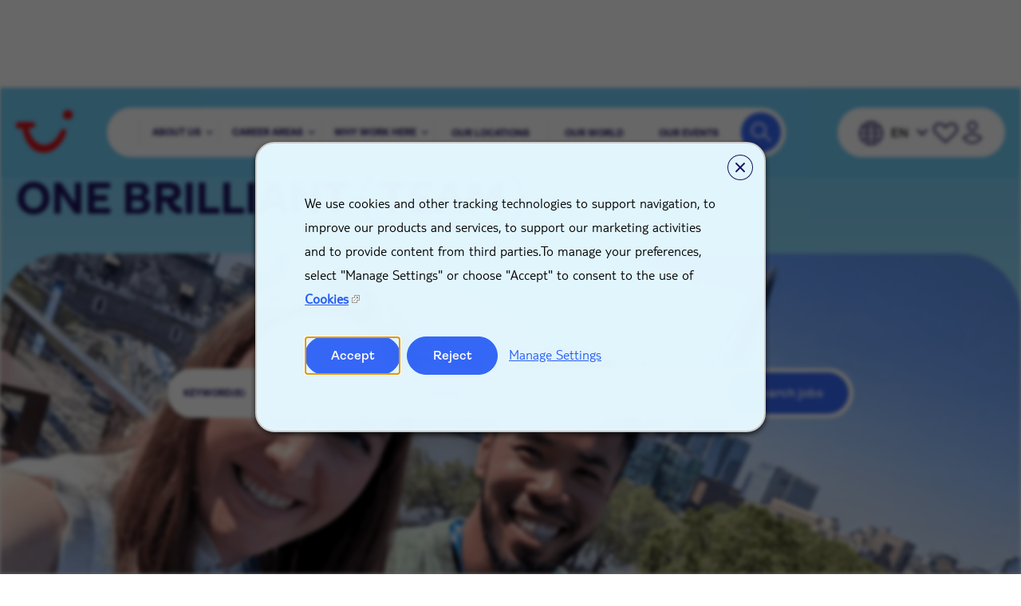

--- FILE ---
content_type: text/html; charset=utf-8
request_url: https://careers.tuigroup.com/en
body_size: 14190
content:

<!DOCTYPE html>
<html lang="en" class="no-js">
<head>
	<meta charset="utf-8"/>
	<meta name="viewport" content="width=device-width, initial-scale=1"/>
    <meta name="description" content="We&#x2019;re adventure seekers. Smile givers. Impact makers. We&#x27;re TUI, a leading global tourism group, making holiday dreams come true. Browse our jobs here."/>
    <meta name="msvalidate.01" content="2DD8A7FA6CE467FB295DCFC5902E58AC" />
	<meta name="format-detection" content="telephone=no"/>
	
    
    
	
	<title>Working at TUI | Jobs &amp; Careers at TUI</title>
	
	<link rel="stylesheet" type="text/css" href="//cdn.radancy.eu/company/2743/v1_0_gst/js/accessible-slick/slick.min.css">
	<link rel="stylesheet" type="text/css" href="//cdn.radancy.eu/company/2743/v1_0_gst/js/accessible-slick/accessible-slick-theme.min.css">

    

    <link rel="stylesheet" href="//cdn.radancy.eu/company/2743/css/1584-GST.css" ></link>
    
    
    
    
        <link rel="shortcut icon" href="//cdn.radancy.eu/company/2743/v1_0_gst/icons/tui-favicon-192x192.png" type="image/.png"/>
    
              <link rel="canonical" href="https://careers.tuigroup.com/en" />
              <link rel="alternate" hreflang="en" href="https://careers.tuigroup.com/en"/>
    
<meta name="pla" content="true" data-cmid="1" data-ua="" data-tm="M9D6WXTG" data-s="G-MQ1ZWVM5KC" data-ff-ga4tc="False">
<meta name="meas" content="ga4">
<meta name="ga4sid" content="G-MQ1ZWVM5KC">
<meta name="ff-ga4tc" content="False" />
<meta name="hostName" content="careers.tuigroup.com">
<meta name="career-site-full-domain" content="careers.tuigroup.com">
<meta name="cookie-management" content="InHouse" data-cmid="1" data-stype="LocationBased" data-ae="Modal" data-cdnv="//cdn.radancy.eu/" data-ct="We use cookies and other tracking technologies to support navigation, to improve our products and services, to support our marketing activities and to provide content from third parties.To manage your preferences, select &quot;Manage Settings&quot; or choose &quot;Accept&quot; to consent to the use of  &lt;a href=&quot;/en/cookie-notice&quot; target=&quot;_blank&quot;>Cookies&lt;/a>" data-abt="Accept" data-mpt="Manage Settings" data-xb="True" data-rb="True" data-rbt="Reject" data-ulc="en" data-gpc="False" data-ot-config="False">

<script src="//cdn.radancy.eu/js/client/headutil.js" ></script>


<script src="//cdn.radancy.eu/js/client/plumrnizr-a.js" ></script>




    <meta name="career-site-platform-domain-id" content="218">
    <meta name="career-site-company-domain-id" content="1123">

<script src="//cdn.radancy.eu/js/client/head-analytics.js" ></script>



    <meta name="ff-client-sc" content="True" />
    <meta name="ff-personalization-sc" content="False">
    <meta name="ff-disable-source-fix" content="False">
<script src="//cdn.radancy.eu/js/client/js-featureflag.js" ></script>
<script src="//cdn.radancy.eu/bundles/cookiemanagement.js" ></script>

<meta name="msapplication-config" content="none"> 

		<meta property="og:title" content="Working at TUI | Jobs &amp; Careers at TUI">
		<meta name="twitter:title" content="Working at TUI | Jobs &amp; Careers at TUI">
		<meta property="og:description" content="We&#x2019;re adventure seekers. Smile givers. Impact makers. We&#x27;re TUI, a leading global tourism group, making holiday dreams come true. Browse our jobs here.">
		<meta name="twitter:description" content="We&#x2019;re adventure seekers. Smile givers. Impact makers. We&#x27;re TUI, a leading global tourism group, making holiday dreams come true. Browse our jobs here.">
	<meta name="site-page-timestamp" content="1/26/2026 12:04:58 PM">
	<meta name="icinga2-client-host" content="careers.tuigroup.com">
	<meta name="icinga2-machine-name" content="tb-tb-aws-group11-tb-origins-com">
	<meta name="get-tracking-site-type" content="NewFull">
	<meta name="get-tracking-orgnaic-tags" content="" data-outmode="true">
	<meta name="get-tracking-organic-tags" content="">
	<meta name="get-tracking-optimized-tracking" content="True">
	<meta name="search-importer-version" content="2">
	<meta name="search-client-type" content="SearchAsService">
	<meta name="search-visitor-id" content="SearchVisitorId">
	<meta name="search-session-id" content="SearchSessionId">
	<meta name="search-analytic-enabled" content="0">
	<meta name="search-analytics-url" content="https://jobs-search-analytics.prod.use1.radancy.net">
	<meta name="site-tenant-id" content="2743">
	<meta name="site-organization-id" content="2743">
	<meta name="site-id" content="1584">
	<meta name="site-theme-id" content="2649">
	<meta name="site-page-id" content="8639">
	<meta name="site-type-id" content="NewFull">
	<meta name="site-page-type" content="Homepage">
	<meta name="career-site-page-type" content="Homepage">
	<meta name="site-admin-env" content="prodeu">
	<meta name="site-current-language" content="en">
		<meta name="site-url-language-code" content="EN">
		<meta name="site-url-modified-language-code" content="en">


	<meta name="google-site-verification" content="NBxYjKhuSCtzhdlGB4rski4741gB7E7VoQoiuJ4iFJU">

	<meta name="site-google-analytics" content="">
	<meta name="ga-cookie-flag" content="SameSite=None; Secure">
	<meta name="site-enable-linker" content="false">
	<meta name="site-linker-domains" content="">
	<meta name="site-anonymize-ip" content="">
		<meta name="platform-domain-id" content="218">
			<meta name="dimension3" content="2743">
			<meta name="dimension10" content="Homepage">
			<meta name="dimension20" content="2743">
			<meta name="dimension21" content="1123">
			<meta name="dimension22" content="1584">
<script src="//cdn.radancy.eu/js/client/adframe.js" ></script><script src="//cdn.radancy.eu/js/client/headga.js" ></script>




	<meta name="site-gtm-id" content="M9D6WXTG">
			<meta name="gtm_tenantid" content="2743" data-gtm-prop="TenantID">
			<meta name="gtm_companysiteid" content="1584" data-gtm-prop="CompanySiteID">
			<meta name="gtm_companydomainid" content="1123" data-gtm-prop="CompanyDomainID">
			<meta name="gtm_orgid" content="2743" data-gtm-prop="OrgID">
			<meta name="gtm_pagetype" content="Homepage" data-gtm-prop="pagetype">
			<meta name="gtm_pillar_type" content="" data-gtm-prop="pillar_type">
			<meta name="gtm_pillar_topic" content="" data-gtm-prop="pillar_topic">
			<meta name="gtm_pillar_channel" content="" data-gtm-prop="pillar_channel">
<script src="//cdn.radancy.eu/js/client/headgtm.js" ></script>

	

<script type="text/javascript" src="https://www.bugherd.com/sidebarv2.js?apikey=hkma2klhk3mu7hoa88agia" async="true" crossorigin="anonymous"></script>
	

    <script>
    
    !function(f,b,e,v,n,t,s)
    {if(f.fbq)return;n=f.fbq=function(){n.callMethod?
    n.callMethod.apply(n,arguments):n.queue.push(arguments)};
    if(!f._fbq)f._fbq=n;n.push=n;n.loaded=!0;n.version='2.0';
    n.queue=[];t=b.createElement(e);t.async=!0;
    t.src=v;s=b.getElementsByTagName(e)[0];
    s.parentNode.insertBefore(t,s)}(window, document,'script','https://connect.facebook.net/en_US/fbevents.js');
    fbq('init', '1438330587015867');
    fbq('track', 'PageView');
    
    </script>
    
    <!-- noscript><img height="1" width="1" style="display:none" src=" https://www.facebook.com/tr?id=1438330587015867&ev=PageView&noscript=1" alt=""></noscript -->

	
</head>

<body id="home" data-site-geolocation="true" data-location-geoType="html5" data-geolocation-url="/en/search-jobs/GetSearchRequestGeoLocation">
	



<script src="//cdn.radancy.eu/js/client/xvalid.js" ></script>

	<div id="page">
	<a id="skip-nav" class="access-link" href="#content">Skip to main content</a>
    
	    <header>
	        <div>
	            

<div  class="section0 background-sky-blue">
    <div class="content-max-container">
        <div class="section0-global-nav__wrapper">
            <div class="section0-global-nav__logo"> 
                


<a href="/en" title="Visit our home page" class="section0-logo">
    <img src="https://cdn.radancy.eu/company/2743/v1_0_gst/icons/global-tui-logo-primary-desktop.svg" alt="TUI Logo" loading="lazy" />
</a>

            </div>
            
            <div class="section0-global-nav__items">
                
                



<nav class="section0-primary-nav"  aria-label="primary">

   <ul class="section0-primary-nav__list">
       
       
       <li class="section0-primary-nav__item">
            <button class="section0-primary-nav__dropdown" aria-expanded="false" data-custom-event="true" data-custom-category="Header links" data-custom-label="About Us">About Us</button>
            <ul class="section0-primary-nav-secondary-list">
                <li class="section0-primary-nav-secondary-list__item">
                    <a class="section0-primary-nav-secondary-list__link" data-custom-event="true" data-custom-category="Header Navigation Links" data-custom-label="About TUI" href="/en/about-tui">About TUI</a>
                    <a target="_blank" class="section0-primary-nav-secondary-list__link" data-custom-event="true" data-custom-category="Header Navigation Links" data-custom-label="Visit TUI Group" href="https://www.tuigroup.com/en">Visit TUI Group</a>
                    

                </li>
            </ul>
        </li>
           
        <li class="section0-primary-nav__item">
            <button class="section0-primary-nav__dropdown" aria-expanded="false" data-custom-event="true" data-custom-category="Header links" data-custom-label="Career Areas">Career Areas</button>
            <ul class="section0-primary-nav-secondary-list">
                <li class="section0-primary-nav-secondary-list__item">
                    <a class="section0-primary-nav-secondary-list__link" data-custom-event="true" data-custom-category="Header Navigation Links" data-custom-label="Your Career At tui" href="/en/your-career-at-tui">Your Career at TUI</a>
                    <a class="section0-primary-nav-secondary-list__link" data-custom-event="true" data-custom-category="Header Navigation Links" data-custom-label="Airline" href="/en/airline">Airline</a>
                    <a class="section0-primary-nav-secondary-list__link" data-custom-event="true" data-custom-category="Header Navigation Links" data-custom-label="Head Office" href="/en/corporate-operations">Head Office</a>
                    <a class="section0-primary-nav-secondary-list__link" data-custom-event="true" data-custom-category="Header Navigation Links" data-custom-label="Cruises" href="/en/Cruise">Cruises</a>
                    <a class="section0-primary-nav-secondary-list__link" data-custom-event="true" data-custom-category="Header Navigation Links" data-custom-label="Early Careers" href="/en/early-careers">Early Careers</a>
                    <a class="section0-primary-nav-secondary-list__link" data-custom-event="true" data-custom-category="Header Navigation Links" data-custom-label="Engineering & Maintenance" href="/en/engineering-maintenance">Engineering &amp; Maintenance</a>
                    <a class="section0-primary-nav-secondary-list__link" data-custom-event="true" data-custom-category="Header Navigation Links" data-custom-label="Digital, Tech & Data" href="/en/digital-tech-data">Tech, Digital &amp; Data</a>
                    <a class="section0-primary-nav-secondary-list__link" data-custom-event="true" data-custom-category="Header Navigation Links" data-custom-label="Hotel & Destinations" href="/en/hotel-destinations">Hotel &amp; Destinations</a>
                    <a class="section0-primary-nav-secondary-list__link" data-custom-event="true" data-custom-category="Header Navigation Links" data-custom-label="Retail & Contact Centre" href="/en/retail-customer-services">Retail &amp; Customer Services</a>
                </li>
            </ul>
        </li>
        
        <li class="section0-primary-nav__item"> 
            <button class="section0-primary-nav__dropdown" aria-expanded="false" data-custom-event="true" data-custom-category="Header links" data-custom-label="Why work here">Why Work Here</button>
            <ul class="section0-primary-nav-secondary-list">
                <li class="section0-primary-nav-secondary-list__item">
                    <a class="section0-primary-nav-secondary-list__link" data-custom-event="true" data-custom-category="Header Navigation Links" data-custom-label="The best team in travel" href="/en/why-work-here">The Best Team in Travel</a>
                    <a class="section0-primary-nav-secondary-list__link" data-custom-event="true" data-custom-category="Header Navigation Links" data-custom-label="DEI" href="https://careers.tuigroup.com/en/diversity-equity-inclusion">Inclusion and Diversity</a>
                    

                </li>
            </ul>
        </li>
       
       <li class="section0-primary-nav__item">
           <a href="/en/TUI-locations" class="section0-primary-nav__link" data-custom-event="true" data-custom-category="Header Navigation Links" data-custom-label="Our Locations">Our locations</a>
        </li>
       
       <li class="section0-primary-nav__item">
           <a href="/en/stories" class="section0-primary-nav__link" data-custom-event="true" data-custom-category="Header Navigation Links" data-custom-label="Content Hub">Our World</a>
        </li>
        
          <li class="section0-primary-nav__item">
           <a href="/en/events" class="section0-primary-nav__link" data-custom-event="true" data-custom-category="Header Navigation Links" data-custom-label="Content Hub">Our events</a>
        </li>
        
       
   </ul>
  
</nav>



<div class="section0-search">
    <button aria-label="Search Jobs" class="section0-search__button disclosure--btn">
        <span class="section0-search__icon"></span>
        <span class="section0-search__icon-arrow"></span>
    </button>
    
    <form id="search-form-eb594dfebd" class="section0-search__form disclosure--content search-form" data-handle="expandable-toggle" data-expandable="false" action="/en/search-jobs" data-selector-name="searchform" data-filtered-categories="" data-location-geoType="html5" data-geolocation-url="/en/search-jobs/GetSearchRequestGeoLocation" data-module-name="Global Nav Search Form" data-limited-facets="False" data-default-radius="50" data-location-cookie-lifespan="5" data-use-location-pin="true" data-ambient-search="true">
    	<a href="#search-form-fields" class="search-toggle visually-hidden expandable-toggle">Search Jobs</a>
    	<div class="search-form-fields">
            <p>
    		    <label for="search-keyword-eb594dfebd">Keyword</label>
    		    <input type="search" id="search-keyword-eb594dfebd" class="search-keyword" placeholder="Enter a Keyword to Search" autocomplete="off" required aria-required="true" name="k" value="" maxlength="150"/>
            </p>
            <p>
                <label for="search-location-eb594dfebd">Location</label>
    		    <input type="text" id="search-location-eb594dfebd" class="search-location" placeholder="Enter a City or State" autocomplete="off" name="l" value="" maxlength="150" data-lat="" data-lon="" data-kt="" data-lt="" data-lp="" data-ajax-url="/en/search-jobs/locations?term=" data-country-codes="" data-display-typeahead="true" data-error-message="Please try again. Choose a location from the suggestions or clear the field to submit your search."/>
    		</p>
            <input id="search-org-ids-eb594dfebd" name="orgIds" type="hidden" value="2743" />
            <button class="button-primary" id="search-submit-eb594dfebd">Search Jobs</button>
    		<p class="search-location-error" aria-hidden="true"></p>
    	</div>
    </form>
</div>



                
                
                <div class="section0-primary-nav__icons | pl-l-5">
                    <div class="section0-primary-nav__icons-wrapper">
                         


    
    


        <div class="lang-picker" data-jobs-being-filtered="false" data-default-language="en" data-nudge="">
                <button class="lang-picker__button" aria-expanded="false" aria-label="English">
                    <span class="lang-picker__translated | d-fx fx-ali-center" data-lang="en">EN</span>
                </button>
            <div class="lang-picker__list-wrapper">
                <div class="lang-picker__list">
                        <div class="lang-picker__filter-form">      
                            <label for="lang-picker__filter-form--field">Filter Languages</label>
                            <input type="text" id="lang-picker__filter-form--field" data-future-placeholder="Type language here">        
                        </div>
                    <ul class="lang-picker__languages">
            <li class="lang-picker__item current-active has-translation">
                <a href="/en" data-custom-event="true" data-custom-category="Language Picker" data-custom-label="English" data-lang="en" >
                    <span lang="en" class="lang-picker__native">English</span>
                </a>
            </li>
            <li class="lang-picker__item  has-translation">
                <a href="/de" data-custom-event="true" data-custom-category="Language Picker" data-custom-label="Deutsch" data-lang="de" >
                    <span lang="de" class="lang-picker__native">Deutsch</span>
                </a>
            </li>
            <li class="lang-picker__item  has-translation">
                <a href="/nl" data-custom-event="true" data-custom-category="Language Picker" data-custom-label="Nederlands" data-lang="nl" >
                    <span lang="nl" class="lang-picker__native">Nederlands</span>
                </a>
            </li>
            <li class="lang-picker__item  has-translation">
                <a href="/fr" data-custom-event="true" data-custom-category="Language Picker" data-custom-label="Français" data-lang="fr" >
                    <span lang="fr" class="lang-picker__native">Français</span>
                </a>
            </li>
                    </ul>
                </div>
            </div>
        </div>










<script>
    //=================================  
    //  Language Picker  
    //=================================    
    // html for the page
    var curHTML = document.getElementsByTagName("html")[0];
    // get current language for site
    var curLang = curHTML.getAttribute("lang");
    // body for the page
    var curBODY = document.getElementsByTagName("body")[0].getAttribute("id");
    // wrapper that holds the lang picker feature
    var langPicker = document.getElementsByClassName("lang-picker")[0];
    // list of languages
    var langList = document.getElementsByClassName("lang-picker__list")[0];
    // array with all the language links
    var langLinkList = document.querySelectorAll(".lang-picker__list a");
    // button pressed to show languages
    var langBtn = document.getElementsByClassName("lang-picker__button")[0];
    // input field used for filtering languages with autocomplete
    var langInput = document.getElementById("lang-picker__filter-form--field");
    
    var languagePicker = {
      init: function(){
        // add nudge
        languagePicker.usersLanguage();    
        // add event listener to button
        langBtn.addEventListener("click", function() {
            languagePicker.showLanguages();
        });
        if(langInput){
          langInput.addEventListener("keyup", function() {
              languagePicker.filterForm();
          });      
        }
      },
      filterForm: function(){
        // Declare variables
        var submitBtn, errorMsg, resetBtn, filter, ul, li, a, i, txtValue;
        filter = langInput.value.toUpperCase();
        li = langList.getElementsByTagName('li');
    
        // Loop through all list items, and hide those who don't match the search query
        for (i = 0; i < li.length; i++) {
          a = li[i].getElementsByTagName("a")[0];
          txtValue = a.textContent || a.innerText;
          if (txtValue.toUpperCase().indexOf(filter) > -1) {
            li[i].style.display = "";
          } else {
            li[i].style.display = "none";
          }
        }
      },
      listenerEscape: function(e){    
        if(e.key === "Escape" ){
            //close all
            languagePicker.hideLanguages();
          }
      },
      listenerOutsideClick: function(){
          var isClickInside = langList.contains(event.target);
          var isClickBurger = langBtn.contains(event.target);      
          if (!isClickInside && !isClickBurger) {        
            //the click was outside the specifiedElement, do something
            languagePicker.hideLanguages();
          }
      },
      usersLanguage: function(){
        // get the HTML and User's browser Language
        var userLang = window.navigator.language;
        curHTML.setAttribute("data-user-lang",userLang);
    
        // check to see if the language is localized and take everything to the left of the first "-"
        if(userLang.includes("-")){
            userLang = userLang.split("-")[0]
        }
        curHTML.setAttribute("data-lang-compare",userLang);
    
        // Compare user lang against current site lang
        if(curLang != userLang){
    	    // User Language DOES NOT match Site
            curHTML.setAttribute("data-original-match","false");
            var compareLangs = document.querySelectorAll(".lang-picker__button .lang-picker__translated");
            var availLang = "";
            // compare the preferred language against the list of available languages for this site
            for (var i = 0; i < compareLangs.length; i++) {
                availLang = compareLangs[i].getAttribute("data-lang");
                if(availLang == userLang){
        	        // Match Found
                    curHTML.setAttribute("data-lang-match",availLang);
                    langPicker.setAttribute("data-nudge", availLang)
                }
            } 
        } else{
    	    // User Language matches Site
            curHTML.setAttribute("data-original-match","true");
        }
      },
      showLanguages: function(){
        // lang picker button pressed
        if(langList.classList.contains("active")){
            languagePicker.hideLanguages();
        } else{
            langList.classList.add("active");
            langBtn.setAttribute("aria-expanded","true");
            // if user clicks escape should close
            langList.addEventListener('keydown', languagePicker.listenerEscape);
            langBtn.addEventListener('keydown', languagePicker.listenerEscape);
            // if user clicks outside of the navigation
            document.addEventListener('click', languagePicker.listenerOutsideClick);
        }
      },
      hideLanguages: function(){
        // prep for hiding language list
        langList.classList.remove("active");
        langBtn.setAttribute("aria-expanded","false");
        // Remove event listeners for escape and outside clicking
        langList.removeEventListener('keydown', languagePicker.listenerEscape);
        langBtn.removeEventListener('keydown', languagePicker.listenerEscape);
        document.removeEventListener('click', languagePicker.listenerOutsideClick);
      }
    }
    // if lang picker exists initiate language picker options
    document.addEventListener("DOMContentLoaded", function(){
        if(typeof langBtn != "undefined"){
            languagePicker.init(); 
        }    
    });
    
    // End Language picker
    // ===================================
</script>




    <div class="recently-viewed-job-list section0-recently-viewed-job-list" data-recently-viewed-jobs="false" data-company-site-id="1584" data-ajax-url="//careers.tuigroup.com/en/module/postmodule" data-module-name="Global Nav Saved Jobs" data-module-type="RecentlyViewedJobList" data-selector-name="recentlyviewedjoblist" data-content-type="UserSelected">
    
        <a href="/en/saved-jobs" class="section0-save-job-icon" aria-label="Save Jobs button">
        
        </a>
        
    </div>
 



<a id="" href="https://career5.successfactors.eu/career?career_company=tuiinfotec&amp;lang=en_GB&amp;company=tuiinfotec&amp;site=&amp;loginFlowRequired=true" alt="" class="section0-profile-login"><span class="d-none">Profile Login</span></a> 
 


                	</div>
            	</div>
            	
            	<div class="section0-burger-icon">
                    <label for="menu-toggle" class="visually-hidden">Mobile Menu Toggle</label>
                    <input id="menu-toggle" class="menu-toggle" type="checkbox" />
                    <button class='menu-button-container' aria-label="Main menu mobile button" aria-expanded="false"><span class="visually-hidden">Navigation</span>
                        <span class='menu-button'></span>
                    </button>
                </div>
            </div>
        	
        </div>
        
    </div>
</div>
           
	        </div>
	    </header>
	<main id="content">
        
			            
		




<div class="section35 ">
    <div class="content-max-container">
        
<h1 class="section35-hero__title"></h1>

    </div>
    
    <div class="section35__image-and-form">
        <div class="content-mid-container">
            <div class="section35__form">
                




    

<div class="section35__form-wrapper">

    <form id="search-form-6937641ad9" class="search-form" data-handle="expandable-toggle" data-expandable="false" action="/en/search-jobs" data-selector-name="searchform" data-filtered-categories="" data-location-geoType="html5" data-geolocation-url="/en/search-jobs/GetSearchRequestGeoLocation" data-module-name="Section 35 - Hero Search Form" data-limited-facets="False" data-default-radius="50" data-location-cookie-lifespan="5" data-use-location-pin="true" data-auto-complete-module-name="Autocomplete Search Form" data-auto-complete-ajax-url="/en/module/GetAutoCompleteKeyword" data-enable-empty-auto-complete="False" data-save-search-query="true" data-ambient-search="true">
    	<a href="#search-form-fields" class="search-toggle expandable-toggle">Search jobs</a>
    	<div class="search-form-fields">
            <p>
    		    <label class="wai" for="search-keyword-6937641ad9">Keyword Search</label>
    		    <input type="search" id="search-keyword-6937641ad9" class="search-keyword" placeholder="KEYWORD(S)" autocomplete="off" required aria-required="true" name="k" value="" maxlength="150"/>
            </p>
            <p>
                <label class="wai" for="search-location-6937641ad9">City, State, or ZIP</label>
    		    <input type="text" id="search-location-6937641ad9" class="search-location" placeholder="LOCATION" autocomplete="off" name="l" value="" maxlength="150" data-lat="" data-lon="" data-kt="" data-lt="" data-lp="" data-ajax-url="/en/search-jobs/locations?term=" data-country-codes="" data-display-typeahead="true" data-error-message="Please try again. Choose a location from the suggestions or clear the field to submit your search."/>
    		</p>
            <input id="search-org-ids-6937641ad9" name="orgIds" type="hidden" value="2743" />
            <div class="hero-search-submit-wrap"><button class="hero-search-submit button-primary" id="search-submit-6937641ad9">Search jobs</button></div>
            <button class="button-primary hero-search-submit-mobile" id="search-submit2-6937641ad9">Search jobs</button>
    		<p class="search-location-error" aria-hidden="true"></p>
    	</div>
    </form>
</div>

            </div>
        </div>

	            <div class="section35__image-wrapper">
					<picture>
						<source media="(min-width: 768px)" srcset="//cdn.radancy.eu/company/2743/v1_0_gst/img/core/home-hero-v2.webp">
						<img alt="" src="//cdn.radancy.eu/company/2743/v1_0_gst/img/core/home-hero-v3-sm-min.webp" loading="lazy" />
					</picture>
        </div>


	</div>
</div>


<div class="section44 ">
    <div class="content-wide-container">
        




<div class="container">
	<div class="tabs">
		<input class="radio-box" type="radio" id="radio-1" name="tabs"/>
		<label class="tab" for="radio-1">OK</label>
		<input class="radio-box radio-dials" type="radio" id="radio-2" name="tabs" />
		<label class="tab" for="radio-2">OMG</label>
		<span class="glider"></span>
	</div>
	
	<div class="home-greeting">
	    <div class="fs-container text-center">
    	    <div id="myradiobox"> 
        	    <h2>From enjoying what I do</h2>
        	</div>
        	
        	<div id="myradiobox2" style="display:none">
        	    <h2>To loving Monday morning</h2>
        	</div>
    	</div>
	</div>
	
</div>

    </div>
</div>


<div class="section1 ">
    <div class="content-max-container">
        

     
<div class="tablist tab-has-glider custom-tablist" data-scroll>
    
        <div class="tab-bck">
<img src="https://cdn.radancy.eu/company/2743/v1_0_gst/img/bgimg/rectangle.png" alt="" style="height: 420px;width: 100%;">
</div>
     <ul class="tablist__list">
        
                <li><a class="tablist__tab" href="#scroll-list-0">We are TUI</a></li>
                <li><a class="tablist__tab" href="#scroll-list-1">Our teams</a></li>
                <li><a class="tablist__tab" href="#scroll-list-2">Benefits</a></li>
                <li><a class="tablist__tab" href="#scroll-list-3">About us</a></li>
        <span class="glider"></span>
        <span class="curve-v1"></span>
            
        
    </ul>
    
            <div class="tablist__panel" id="scroll-list-0">
                <div class="tablist__content">
                    <div class="tablist__content-copy">
                        <h3>We are TUI</h3>
                        <p>We&#x2019;re adventure seekers. Smile givers. Impact makers. We&#x2019;re TUI, a leading global travel and leisure experience company and we&#x27;re all about making holiday dreams come true for people all around the world. We believe in the power of travel. It broadens horizons for our customers, and for our people too. New places to live, new roles to explore, new communities to join. It&#x2019;s yours for the taking.</p>
                        <a href="/en/why-work-here" class="button-primary">Learn more</a>
                    </div>
                    <div class="tablist__content-image">
                        <img src="https://cdn.radancy.eu/company/2743/v1_0_gst/img/core/home/section1-tablist-1-v4.webp" alt="We are TUI" loading="lazy" />
                    </div>
                </div>
            </div>
            <div class="tablist__panel" id="scroll-list-1">
                <div class="tablist__content">
                    <div class="tablist__content-copy">
                        <h3>Our teams</h3>
                        <p>At TUI, the world is our playground, whether you&#x27;re on land, in the air, or cruising the waves. From offices to hotels and resorts, we&#x27;ve got adventures waiting for you. Join our Cabin Crew for sky-high thrills, or dive into the tech world with us. No matter if you&#x27;re a seasoned pro, new at the job, or fresh out of school.</p>
                        <a href="/en/your-career-at-tui" class="button-primary">Meet our teams from land to sea to sky</a>
                    </div>
                    <div class="tablist__content-image">
                        <img src="https://cdn.radancy.eu/company/2743/v1_0_gst/img/core/home/section1-tablist-2-v4.webp" alt="Our teams" loading="lazy" />
                    </div>
                </div>
            </div>
            <div class="tablist__panel" id="scroll-list-2">
                <div class="tablist__content">
                    <div class="tablist__content-copy">
                        <h3>Benefits</h3>
                        <p>At TUI we want to make sure you don&#x27;t only create unforgettable experiences for our customers, but also yourself. That&#x27;s why our benefits are designed to offer you flexibility, career progression, and to take care of you at and beyond work. And because we know that every destination is different, we tailored some of the benefits to our locations.</p>
                        <a href="/en/why-work-here" class="button-primary">Learn more about our benefits</a>
                    </div>
                    <div class="tablist__content-image">
                        <img src="https://cdn.radancy.eu/company/2743/v1_0_gst/img/core/home/section1-tablist-3-v4.webp" alt="Benefits" loading="lazy" />
                    </div>
                </div>
            </div>
            <div class="tablist__panel" id="scroll-list-3">
                <div class="tablist__content">
                    <div class="tablist__content-copy">
                        <h3>About us</h3>
                        <p>TUI is more than just a travel company. With more than 65 thousand brilliant colleagues, we create moments that make life richer for more than 20 million customers. All this while leading the way towards a more sustainable future for travel, and using travel as a source for good through the TUI Care Foundation.</p>
                        <a href="/en/about-tui" class="button-primary">Get to know TUI</a>
                    </div>
                    <div class="tablist__content-image">
                        <img src="https://cdn.radancy.eu/company/2743/v1_0_gst/img/core/home/section1-tablist-4-v4.webp" alt="About us" loading="lazy" />
                    </div>
                </div>
            </div>
  
</div>

    </div>
</div>


<div class="section2 section2-push-up">
    <div class="content-max-container">
        






<div class="text-content fs-container fs-between" style="margin-top: 140px">
    <div class="section2-text-content">
        <h2 class="heading-2">Career areas</h2>
        <p class="body-copy">Click below to learn more about job areas</p>
    </div>
    <div class="section2-jobs-button"><a aria-label="link to al jobs" class="button-secondary" href="/en/search-jobs">See all jobs</a></div>
</div>

<div class="section2-multi-item-wrapper">
    <div class="fs-container fs-center">
        
        <div class="section2-multi-item__card fs-12 fs-s-6 fs-md-4 fs-lg-3">
            <a class="section2-multi-item__link" href="/en/airline"> 
                <img src="https://cdn.radancy.eu/company/2743/v1_0_gst/img/core/career-areas/ca_airline.webp" alt="airline employees walking" loading="lazy" />
            </a>
            <div class="section2-multi-item__content">
                <h4 class="section2-multi-item__title heading-4">Airline</h4>
            </div>
        </div>
        
        <div class="section2-multi-item__card fs-12 fs-s-6 fs-md-4 fs-lg-3">
            <a class="section2-multi-item__link" href="/en/corporate-operations"> 
                <img src="https://cdn.radancy.eu/company/2743/v1_0_gst/img/content-pages/head-office.webp" alt="employees at computer working" loading="lazy" />
            </a>
            <div class="section2-multi-item__content">
                <h4 class="section2-multi-item__title heading-4">Head Office</h4>
            </div>
        </div>
        
        <div class="section2-multi-item__card fs-12 fs-s-6 fs-md-4 fs-lg-3">
            <a class="section2-multi-item__link" href="/en/cruise"> 
                <img src="https://cdn.radancy.eu/company/2743/v1_0_gst/img/core/career-areas/ca-cruise-v2.webp"  alt="employee holding a sign" loading="lazy" />
            </a>
            <div class="section2-multi-item__content">
                <h4 class="section2-multi-item__title heading-4">Cruises</h4>
            </div>
        </div>
        
        <div class="section2-multi-item__card fs-12 fs-s-6 fs-md-4 fs-lg-3">
            <a class="section2-multi-item__link" href="/en/digital-tech-data"> 
                <img src="https://cdn.radancy.eu/company/2743/v1_0_gst/img/core/career-areas/ca_digital.webp" alt="employees working at a computer" loading="lazy" />
            </a>
            <div class="section2-multi-item__content">
                <h4 class="section2-multi-item__title heading-4">Tech, Digital &amp; Data</h4>
            </div>
        </div>
        
        <div class="section2-multi-item__card fs-12 fs-s-6 fs-md-4 fs-lg-3">
            <a class="section2-multi-item__link" href="/en/early-careers"> 
                <img src="https://cdn.radancy.eu/company/2743/v1_0_gst/img/core/career-areas/ca_early-careers.webp" alt="graduate in cockpit smiling" loading="lazy" />
            </a>
            <div class="section2-multi-item__content">
                <h4 class="section2-multi-item__title heading-4">Early Careers</h4>
            </div>
        </div>
        
        <div class="section2-multi-item__card fs-12 fs-s-6 fs-md-4 fs-lg-3">
            <a class="section2-multi-item__link" href="/en/engineering-maintenance"> 
                <img src="https://cdn.radancy.eu/company/2743/v1_0_gst/img/core/career-areas/ca_engineering.webp" alt="woman employee working" loading="lazy" />
            </a>
            <div class="section2-multi-item__content">
                <h4 class="section2-multi-item__title heading-4">Engineering &amp; Maintenance</h4>
            </div>
        </div>
        
        <div class="section2-multi-item__card fs-12 fs-s-6 fs-md-4 fs-lg-3">
            <a class="section2-multi-item__link" href="/en/hotel-destinations"> 
                <img src="https://cdn.radancy.eu/company/2743/v1_0_gst/img/core/career-areas/ca_hotels.webp" alt="employees standing posing on beach" loading="lazy" />
            </a>
            <div class="section2-multi-item__content">
                <h4 class="section2-multi-item__title heading-4">Hotels &amp; Destinations</h4>
            </div>
        </div>
        
        <div class="section2-multi-item__card fs-12 fs-s-6 fs-md-4 fs-lg-3">
            <a class="section2-multi-item__link" href="/en/retail-customer-services"> 
                <img src="https://cdn.radancy.eu/company/2743/v1_0_gst/img/core/career-areas/ca_retail-v2.webp" alt="two employees working in gift shop" loading="lazy" />
            </a>
            <div class="section2-multi-item__content">
                <h4 class="section2-multi-item__title heading-4">Retail &amp; Contact Centre</h4>
            </div>
        </div>
    
    </div>
</div>

    </div>
</div>


<div class="section3 homepage-campaign">
    <div class="content-max-container">
                <section class="media-module section3-media">
					<picture>
						<source media="(min-width: 768px)" srcset="//cdn.radancy.eu/company/2743/v1_0_gst/img/core/home/homepage_campaign_desktop.jpg">
						<img alt="" src="//cdn.radancy.eu/company/2743/v1_0_gst/img/core/home/homepage_campaign_mobile.jpg" loading="lazy" />
					</picture>
        </section>


        
        <div class="fs-container fs-center">
            <div class="fs-12 fs-sm-11 fs-xl-8">
    	        
    <div class="text-content">
       <h2 class="">A world of opportunity awaits</h2>
<p>Whether you&rsquo;re dreaming of working abroad or already call one of our destinations home, TUI offers roles to match every passion. Join us for Summer 2026 and be part of an unforgettable adventure where work meets discovery.</p>
<a class="button-primary" href="en/hotels-and-resorts" data-custom-event="true" data-custom-category="UserCreatedContent" data-custom-label="See jobs">See jobs</a>
    </div>


    	    </div>
    	</div>
    </div>
</div>




<div class="section4 item-sm-6 pt-2">
    <div class="content-max-container">
        <div class="tablist" data-scroll>
            
            

<h2 class="job-tablist-header">Jobs for you</h2>

<ul class="tablist__list">
    <li><a class="tablist__tab" href="#mobile-stack-1">Latest Jobs</a></li>
    <li><a class="tablist__tab" href="#mobile-stack-2">Recently Viewed Jobs</a></li>
    <li><a class="tablist__tab" href="#mobile-stack-3">Saved Jobs</a></li>
</ul>

            
            <div class="tablist__panel" id="mobile-stack-1">
                <div class="tablist__content">
                    
    <div class="section4-job-list job-list job-list-v1 | item-sm-6" data-selector-name="joblist" >
                 <ul class="job-list-v1__list fs-container">
                        <li class="section4-job-list__item job-list-v1__item item tui-logo">
                            <a class="job-list-v1__link" href="/en/job/flexible/childcare-host-qualified-eu-nationals-work-abroad/2937/31403110528">
                                <div class="fill-sm-height d-fx fx-wrap">
                                    
                                    <div class="py-2 d-fx fx-ali-center fx-jus-center fill-sm-height">
                                        <img src="https://cdn.radancy.eu/company/2743/v1_0_gst/img/brand-logos/tui-logo.png" class="job-list-v1__logo tui-logo" alt="tui-logo" loading="lazy">
                                    </div>
                                    <div class="py-2 pr-5 pl-2 pr-l-7">
                                        <div class="section4-job-list__info">
                                                    <h3 class="section4-job-list__title job-list-v1__title">Childcare Host | Qualified | EU Nationals | Work Abroad</h3>    
                                            
                                        </div>
                                            
                						
                                          <span class="section4-job-list__location job-list-v1__location">Flexible</span>
                						
                						<span class="view-job"></span>
                						<span class="sr-only">View role</span>
            						</div>
                                </div>
                            </a>
                            
                            <button type="button" class="js-save-job-btn" data-job-id="31403110528" data-org-id="2937">
                                <span>Save Job</span>
                            </button>
                        </li>
                        <li class="section4-job-list__item job-list-v1__item item tui-blue-logo-v2">
                            <a class="job-list-v1__link" href="/en/job/flexible/event-and-activities-host-german-speaking-eu-nationals-work-abroad/2937/31383134912">
                                <div class="fill-sm-height d-fx fx-wrap">
                                    
                                    <div class="py-2 d-fx fx-ali-center fx-jus-center fill-sm-height">
                                        <img src="https://cdn.radancy.eu/company/2743/v1_0_gst/img/brand-logos/tui-blue-logo-v2.png" class="job-list-v1__logo tui-blue-logo-v2" alt="tui-blue-logo-v2" loading="lazy">
                                    </div>
                                    <div class="py-2 pr-5 pl-2 pr-l-7">
                                        <div class="section4-job-list__info">
                                                    <h3 class="section4-job-list__title job-list-v1__title">Event &amp; Activities Host | German Speaking | EU Nationals | Work Abroad</h3>    
                                            
                                        </div>
                                            
                						
                                          <span class="section4-job-list__location job-list-v1__location">Flexible</span>
                						
                						<span class="view-job"></span>
                						<span class="sr-only">View role</span>
            						</div>
                                </div>
                            </a>
                            
                            <button type="button" class="js-save-job-btn" data-job-id="31383134912" data-org-id="2937">
                                <span>Save Job</span>
                            </button>
                        </li>
                        <li class="section4-job-list__item job-list-v1__item item tui-logo">
                            <a class="job-list-v1__link" href="/en/job/flexible/holiday-swim-coach-eu-nationals-work-abroad/2937/31383135040">
                                <div class="fill-sm-height d-fx fx-wrap">
                                    
                                    <div class="py-2 d-fx fx-ali-center fx-jus-center fill-sm-height">
                                        <img src="https://cdn.radancy.eu/company/2743/v1_0_gst/img/brand-logos/tui-logo.png" class="job-list-v1__logo tui-logo" alt="tui-logo" loading="lazy">
                                    </div>
                                    <div class="py-2 pr-5 pl-2 pr-l-7">
                                        <div class="section4-job-list__info">
                                                    <h3 class="section4-job-list__title job-list-v1__title">Holiday Swim Coach | EU Nationals | Work Abroad</h3>    
                                            
                                        </div>
                                            
                						
                                          <span class="section4-job-list__location job-list-v1__location">Flexible</span>
                						
                						<span class="view-job"></span>
                						<span class="sr-only">View role</span>
            						</div>
                                </div>
                            </a>
                            
                            <button type="button" class="js-save-job-btn" data-job-id="31383135040" data-org-id="2937">
                                <span>Save Job</span>
                            </button>
                        </li>
                        <li class="section4-job-list__item job-list-v1__item item tui-logo">
                            <a class="job-list-v1__link" href="/en/job/flexible/holiday-football-coach-eu-and-uk-nationals-work-abroad/2937/31383135104">
                                <div class="fill-sm-height d-fx fx-wrap">
                                    
                                    <div class="py-2 d-fx fx-ali-center fx-jus-center fill-sm-height">
                                        <img src="https://cdn.radancy.eu/company/2743/v1_0_gst/img/brand-logos/tui-logo.png" class="job-list-v1__logo tui-logo" alt="tui-logo" loading="lazy">
                                    </div>
                                    <div class="py-2 pr-5 pl-2 pr-l-7">
                                        <div class="section4-job-list__info">
                                                    <h3 class="section4-job-list__title job-list-v1__title">Holiday Football Coach | EU &amp; UK Nationals | Work Abroad</h3>    
                                            
                                        </div>
                                            
                						
                                          <span class="section4-job-list__location job-list-v1__location">Flexible</span>
                						
                						<span class="view-job"></span>
                						<span class="sr-only">View role</span>
            						</div>
                                </div>
                            </a>
                            
                            <button type="button" class="js-save-job-btn" data-job-id="31383135104" data-org-id="2937">
                                <span>Save Job</span>
                            </button>
                        </li>
                </ul>
                <div class="section-4-see-jobs">
                    <a href="en/search-jobs" class="button-primary">See all jobs</a>
                </div>
    </div>


                </div>
            </div>
            
            <div class="tablist__panel" id="mobile-stack-2">
                <div class="tablist__content">
                    


    <div class="section4-job-list recently-viewed-job-list job-list-v1 | item-sm-6" data-recently-viewed-jobs="false" data-company-site-id="1584" data-ajax-url="//careers.tuigroup.com/en/module/postmodule" data-module-name="Section 4 - Recently Viewed Jobs" data-module-type="RecentlyViewedJobList" data-selector-name="recentlyviewedjoblist" data-content-type="Dynamic">
                <p class="empty-list-message heading4 text-center">No previously viewed jobs</p>
            <div class="section-4-see-jobs">
                <a href="/search-jobs" class="button-primary">See all jobs</a>
            </div>
    </div>


                </div>
            </div>
            
            <div class="tablist__panel" id="mobile-stack-3">
                <div class="tablist__content">
                    


    <div class="section4-job-list recently-viewed-job-list job-list-v1" data-recently-viewed-jobs="false" data-company-site-id="1584" data-ajax-url="//careers.tuigroup.com/en/module/postmodule" data-module-name="Section 4 - Saved Jobs" data-module-type="RecentlyViewedJobList" data-selector-name="recentlyviewedjoblist" data-content-type="UserSelected">
                <p class="empty-list-message heading4 text-center">No jobs have been saved</p>
            <div class="section-4-see-jobs">
                <a href="/search-jobs" class="button-primary">See all jobs</a>
            </div>
    </div>


                </div>
            </div>
        </div>
    </div>
</div>



<div class="section5 ">
    <div class="content-max-container">
        <div class="fs-container">
            <div class="fs-12 fs-sm-7">
                
    <div class="text-content">
       <h2 class="">Life at TUI</h2>
<p>Take a look behind the scenes, and discover a day in the life at TUI. See how we do everything with the Let&rsquo;s TUI it spirit and how we're creating unforgettable experiences for us and our customers.</p>
    </div>


            </div>
        </div>
    </div>
    <div class="content-max-container">
                <section class="media-module media-module__video-embed">
            <div class="video-outer-container">
                <div class="youtube-video-container">
					<div class="iframe-container"> 
						<iframe allow="autoplay; encrypted-media" allowfullscreen="" frameborder="0" id="YouTube-X78ThrFh_00" src="https://www.youtube.com/embed/X78ThrFh_00"></iframe>
					</div>
                </div>
            </div>
        </section>


    </div>
</div>


<div class="section section42">
    
    <div class="content-max-container">
        <div class="fs-container">
            
            <div class="reveal reveal-parent trigger item fs-l-7">
                
    <div class="text-content">
       <div class="section42-image-and-copy__large">
<div class="fs-container">
<div class="fs-12 fs-sm-6"><img class="swap-img" alt="" src="https://cdn.radancy.eu/company/2743/v1_0_gst/img/core/inclusion.webp" loading="lazy" data-default-src="https://cdn.radancy.eu/company/2743/v1_0_gst/img/core/inclusion.webp" data-hover-src="https://cdn.radancy.eu/company/2743/v1_0_gst/img/core/inclusion-hovered.png" /></div>
<div class="fs-12 fs-sm-6 fs-content-middle">
<h3>Inclusion and Diversity</h3>
<p><span>Come as you are &ndash; our approach to Diversity, Equity, and Inclusion</span><span></span></p>
<p><a class="button-primary" href="http://careers.tuigroup.com/en/diversity-equity-inclusion" rel="noopener" data-custom-event="true" data-custom-category="UserCreatedContent" data-custom-label="Learn More">Learn More</a></p>
<!--<a class="button-primary" role="button" href="/">Learn more</a></div>
</div>
</div>--></div>
</div>
</div>
    </div>


            </div>
            
            <div class="reveal reveal-right trigger item fs-l-5">
                
    <div class="text-content">
       <div class="section42-image-and-copy__small">
<div class="fs-container">
<div class="fs-12"><img class="swap-img" alt="" src="https://cdn.radancy.eu/company/2743/v1_0_gst/img/core/section42-sustainability-v2.webp" loading="lazy" data-default-src="https://cdn.radancy.eu/company/2743/v1_0_gst/img/core/section42-sustainability-v2.webp" data-hover-src="https://cdn.radancy.eu/company/2743/v1_0_gst/img/core/section42-sustainability-v2-hovered.png" /></div>
<div class="fs-12">
<h3>Sustainability</h3>
<p><span>Tourism: A force for good &ndash; our ambitious sustainability agenda</span></p>
<p><a class="button-primary" href="https://www.tuigroup.com/en/sustainability" rel="noopener" target="_blank" data-custom-event="true" data-custom-category="UserCreatedContent" data-custom-label="Learn More">Learn More</a></p>
<!--<a class="button-primary" role="button" href="/">Learn more</a></div>
</div>
</div>--></div>
</div>
</div>
    </div>


            </div>
        </div>
    </div>
</div>


<div >
    
<div class="section8">
    <div class="content-max-container">
        	    <form id="form-f6a84e5919" class=" section8-job-alert__form data-form  " action="/en/form/submit" data-success-message="Your subscription was submitted successfully." data-error-message="There was an error processing your request." data-close-text="Close" data-form-type="Job Alert">
        	    
            	    <div class="section8-job-alert__content">
                		    <h2 class="form-display-heading">Sign up for job alerts</h2>
                		
                		    <p class="form-instructions | pb-l-4">Don&#x27;t see what you&#x27;re looking for? Sign up and we&#x27;ll notify you when roles become available.</p>
                		
<p class="form-field required"><label for="form-field-b6ae248cb5">Email</label><input aria-required="true" data-val="true" data-val-regex="Please enter a valid email address." data-val-required="This field is required." id="form-field-b6ae248cb5" name="EmailAddress" placeholder="Email" required="required" type="text" pattern="^[\w\-\.+]+@([\w\-]+\.)+[\w\-]{2,}$" data-val-regex-pattern="^[\w\-\.+]+@([\w\-]+\.)+[\w\-]{2,}$" /><span class="instruction-text"></span><span class="field-validation-valid" data-valmsg-for="EmailAddress" data-valmsg-replace="true" role="status"></span></p><fieldset class="form-field required" data-ajax-category="/en/Keywords/GetAvailableCategories?displayname=" data-ajax-location="/en/Keywords/GetAvailableLocations?displayname=" data-all-jobs-text="All Jobs" data-both-required="False" data-id="2743" data-multiselect-enabled="false" data-site-id="0"><legend>Interested In</legend><span class="instruction-text"></span><span class="field-validation-valid" data-valmsg-for="Category" data-valmsg-replace="true" role="status"></span><p><label for="form-field-09ca83b04a-category">Category</label><select autocomplete="off" class="keyword-category" data-keyword-list="form-field-09ca83b04a-keywords" data-val="true" data-val-requiredkeyword="This field is required." id="form-field-09ca83b04a-category" name="Category" required="required"><option value="">Select</option><option value="32173952">Airline</option><option value="32191808">Business & Support Operations</option><option value="32142784">Contact Centres</option><option value="32143296">Cruise</option><option value="32142592">Early Career</option><option value="32141888">Engineering & Maintenance</option><option value="32283904">Hotels & Destinations (Local Residents)</option><option value="32302464">Hotels & Destinations (Work Abroad)</option><option value="32142976">HR & Legal</option><option value="32142080">Marketing & Communications</option><option value="32142272">Product & Yield</option><option value="32142912">Purchasing & Finance</option><option value="32141440">Retail</option><option value="32142208">Sales & Business Development</option><option value="32191744">Tech, Digital & Data</option></select></p><p><label for="form-field-09ca83b04a-location">Location</label><select autocomplete="off" class="keyword-location" data-keyword-list="form-field-09ca83b04a-keywords" data-location-facet-type="2" data-temp-location-facet-type="2" data-val="true" data-val-requiredkeyword="This field is required." id="form-field-09ca83b04a-location" name="Location" required="required"><option value="">Location</option><option value="3577279">Aruba</option><option value="2077456">Australia</option><option value="2782113">Austria</option><option value="2802361">Belgium</option><option value="7626844">Bonaire, Sint Eustatius, and Saba</option><option value="732800">Bulgaria</option><option value="3202326">Croatia</option><option value="7626836">Curaçao</option><option value="146669">Cyprus</option><option value="2623032">Denmark</option><option value="3508796">Dominican Republic</option><option value="3425505">Flexible</option><option value="3017382">France</option><option value="2921044">Germany</option><option value="390903">Greece</option><option value="2963597">Ireland</option><option value="3175395">Italy</option><option value="3996063">Mexico</option><option value="2542007">Morocco</option><option value="2750405">Netherlands</option><option value="2264397">Portugal</option><option value="2510769">Spain</option><option value="2661886">Sweden</option><option value="2658434">Switzerland</option><option value="149590">Tanzania</option><option value="2464461">Tunisia</option><option value="298795">Turkey</option><option value="2635167">United Kingdom</option><option value="6252001">United States</option></select></p><button class="keyword-add" disabled="disabled" type="button">Add</button><ul class="keyword-selected" data-keyword-id="form-field-09ca83b04a-keywords" data-list-name="JobAlertCategoryLocation"><li class="keyword-template" data-category-facet-type="" data-category-name="" data-category-term="" data-custom-facet-name="ALL" data-custom-facet-term="ALL" data-custom-facet-value="" data-keyword-id="form-field-09ca83b04a-keywords" data-location-facet-type="" data-location-name="" data-location-term="" style="display: none;"><span class="keyword-text"></span><a aria-label="Remove" class="keyword-remove" href="#">Remove</a></li></ul></fieldset>                		<p class="form-field confirm-email" aria-hidden="true" style="display:block;height:0;overflow:hidden;position:absolute;text-indent:-9999em;width:0;z-index:-1">
                		    <label aria-hidden="true" for="form-field-2">Confirm Email</label>
                		    <input aria-hidden="true" autocomplete="off" id="form-field-2" name="EmailConfirm" tabindex="-1" type="text" value="" />
                		</p>
                        <div class="category-location">
                		    <input id="form-type-7af7f11d27" name="FormType" type="hidden" Value="JobAlert" /><input id="module-name-7af7f11d27" name="ModuleName" type="hidden" Value="Section 8 - Job Alert Form" /><input id="job-id-7af7f11d27" name="JobId" type="hidden" Value="" /><input id="job-organization-id-7af7f11d27" name="JobOrganizationId" type="hidden" Value="2743" /><input id="redirect-url-7af7f11d27" name="RedirectUrl" type="hidden" Value="" /><input id="page-url-7af7f11d27" name="PageUrl" type="hidden" Value="careers.tuigroup.com:80/" /><input id="page-name-7af7f11d27" name="PageName" type="hidden" Value="Homepage" /><input id="page-type-7af7f11d27" name="PageType" type="hidden" Value="Home" />
                		    
                		       <p class="form-field form-privacy-notice">By signing up, I acknowledge I have read the <a href="/privacy-notice">TUI Group Careers Privacy Notice <svg width="20px" height="20px" viewBox="0 0 24 24" style="cursor:pointer"><g stroke-width="2.1" stroke="#3567f6" fill="none" stroke-linecap="round" stroke-linejoin="round"><polyline points="17 13.5 17 19.5 5 19.5 5 7.5 11 7.5"></polyline><path d="M14,4.5 L20,4.5 L20,10.5 M20,4.5 L11,13.5"></path></g></svg></a>, and I wish to receive emails. I understand I can opt-out from receiving emails at any time.</p>
                		    
                		</div>
                		
                		
                		
                		<p class="form-field submit">
                			<button class="button-primary" type="submit">Sign up</button>
                		</p>
                		<p class="form-field form-message"></p>
                	</div>
            
                    <div class="section8-job-alert__image">
                		<img src="https://cdn.radancy.eu/company/2743/v1_0_gst/img/core/section8-job-alerts-v3.webp" alt="Man with Tui mug" loading="lazy" />
                	</div>
        		</form>
    </div>
</div>



</div>

		  
	</main>
	<footer class="section9">
        


<div class="content-max-container" >
    <div class="fs-container fs-middle">
        <div class="fs-12 fs-l-2">
            

<div class="section9-logo__wrapper">
    <a href="/en" title="Visit our home page" class="section9-logo">
        <img src="https://cdn.radancy.eu/company/2743/v1_0_gst/icons/footer-logo-v3.png" alt="TUI Logo" loading="lazy" />
    </a>
</div>


<div class="section9-footer__copywrite | pt-2">
    © TUI GROUP 2026
</div>

        </div>
        <div class="fs-12 fs-l-10">
            



<div class="section9-footer__links | py-2" role="navigation">
    <ul>
        <li><a target="_blank" href="https://www.tuigroup.com/en" data-custom-event="true" data-custom-category="Footer Navigation" data-custom-label="TUIgroup.com">TUIgroup.com</a></li>
        <li><a href="/en/privacy-policy" data-custom-event="true" data-custom-category="Footer Navigation" data-custom-label="Privacy Policy">Privacy Notice</a></li>
        <li><a href="/en/cookie-notice" data-custom-event="true" data-custom-category="Footer Navigation" data-custom-label="Cookie Notice">Cookie Notice</a></li>
        <li><a href="/en/cookie-management" data-custom-event="true" data-custom-category="Footer Navigation" data-custom-label="Cookie Notice">Cookie Management</a></li>
        <li><a href="/en/sitemap" data-custom-event="true" data-custom-category="Footer Navigation" data-custom-label="Sitemap">Sitemap</a></li>
        <li><a href="/en/imprint" data-custom-event="true" data-custom-category="Footer Navigation" data-custom-label="Imprint">Imprint</a></li>
        <li><a href="/en/contact-us" data-custom-event="true" data-custom-category="Footer Navigation" data-custom-label="Contact Us">Contact Us</a></li>
        <li><a href="https://www.tuigroup.com/en-en/responsibility/how-to-raise-a-concern" data-custom-event="true" target="_blank" data-custom-category="Footer Navigation" data-custom-label="How to raise a concern">Raise a concern</a></li>
    </ul>
</div>



    <div class="section9-social-media">
        <div class="social-media" data-selector-name="socialmedia">
            <ul>
                    <li><a class="social-media-facebook" target="_blank" href="//facebook.com/tuicareers/">Facebook</a></li>
                    <li><a class="social-media-linkedin" target="_blank" href="//linkedin.com/company/tuigroup/">LinkedIn</a></li>
                    <li><a class="social-media-instagram" target="_blank" href="//instagram.com/tuicareers/">Instagram</a></li>
                    <li><a class="social-media-tiktok" target="_blank" href="//tiktok.com/@tuicareers">TikTok</a></li>
            </ul>
        </div>
    </div>


        </div>
    </div>
</div>

	            
	</footer>
	</div>
    <script src="//cdn.radancy.eu/bundles/jquery-client.js" ></script>
	<script src="//cdn.radancy.eu/bundles/tb-corepack.js" ></script>
	
	
	<script src="//cdn.radancy.eu/company/2743/v1_0_gst/js/disclosure-patterns-library-v1_7.js"></script>
	<script src="//cdn.radancy.eu/company/2743/v1_0_gst/js/accessible-slick/slick.min.js"></script>
	
	
	
    <script src="//cdn.radancy.eu/company/2743/js/1584-GST.min.js" ></script>
    
    
    <script src="//cdn.radancy.eu/js/client/recently-viewed-job-list.js" ></script>
<script src="//cdn.radancy.eu/js/client/recently-viewed-job-list.js" ></script>
<script src="//cdn.radancy.eu/bundles/formpack.js" ></script>
<script src="//cdn.radancy.eu/js/client/recently-viewed-job-list.js" ></script>

    
    
	

<script id="radancy-magicbullet" data-a11y src="https://services.tmpwebeng.com/magicbullet/" type="module"></script> <!-- do not remove -->

</body>
</html>

--- FILE ---
content_type: image/svg+xml
request_url: https://cdn.radancy.eu/company/2743/v1_0_gst/icons/tiktok-footer.svg
body_size: 589
content:
<svg width="28" height="28" viewBox="0 0 28 28" xmlns="http://www.w3.org/2000/svg">
    <g fill-rule="nonzero" fill="none">
        <path d="M14 0C6.267 0 0 6.267 0 14s6.267 14 14 14 14-6.267 14-14S21.733 0 14 0z" fill="#1B115C"/>
        <path d="M21.022 10.713v1.898a6.635 6.635 0 0 1-4.047-1.373l.01 5.835a4.889 4.889 0 0 1-1.465 3.479A5.015 5.015 0 0 1 11.977 22a5.007 5.007 0 0 1-3.539-1.45 4.881 4.881 0 0 1-1.454-3.811 4.86 4.86 0 0 1 1.236-2.953 5.011 5.011 0 0 1 3.762-1.685c.252 0 .503.017.755.055v2.652a2.365 2.365 0 0 0-3.112 2.275c.01.848.476 1.586 1.154 1.991a2.373 2.373 0 0 0 1.958.219 2.367 2.367 0 0 0 1.624-2.242l.005-3.905V6.005h2.609a4.034 4.034 0 0 0 1.608 3.188c.678.509 1.52.815 2.433.815h.006v.705z" fill="#FFF"/>
    </g>
</svg>


--- FILE ---
content_type: image/svg+xml
request_url: https://cdn.radancy.eu/company/2743/v1_0_gst/icons/nav-search-glass.svg
body_size: 217
content:
<svg width="18" height="17" viewBox="0 0 18 17" xmlns="http://www.w3.org/2000/svg">
    <g stroke="#1B115C" stroke-width="1.8" fill="none" fill-rule="evenodd" stroke-linecap="round" stroke-linejoin="round">
        <path d="M11.622 3.287a5.85 5.85 0 0 1 0 8.485c-2.43 2.343-6.37 2.343-8.8 0a5.85 5.85 0 0 1 0-8.485c2.43-2.343 6.37-2.343 8.8 0zM17 16l-4.444-4.118"/>
    </g>
</svg>


--- FILE ---
content_type: image/svg+xml
request_url: https://cdn.radancy.eu/company/2743/v1_0_gst/icons/chevron-light-blue-down.svg
body_size: 148
content:
<svg width="24" height="24" viewBox="0 0 24 24" xmlns="http://www.w3.org/2000/svg">
    <g fill="none" fill-rule="evenodd">
        <path d="M0 0h24v24H0z"/>
        <path d="m6 9 6 6 6-6" stroke="#3567F6" stroke-width="1.5" stroke-linecap="round" stroke-linejoin="round" stroke-dasharray="0,0"/>
    </g>
</svg>


--- FILE ---
content_type: image/svg+xml
request_url: https://cdn.radancy.eu/company/2743/v1_0_gst/icons/facebook-footer.svg
body_size: 594
content:
<svg width="30" height="30" viewBox="0 0 30 30" xmlns="http://www.w3.org/2000/svg">
    <g transform="translate(1 1)" fill-rule="nonzero" fill="none">
        <circle stroke="#1B115C" fill="#1B115C" cx="14" cy="14" r="14"/>
        <path d="M9.917 12.154h2.42c.107 0 .137-.03.137-.136-.01-.467 0-.934 0-1.4 0-.905.282-1.711.845-2.421a3.322 3.322 0 0 1 1.459-1.07c.291-.107.593-.165.904-.165.826 0 1.662-.01 2.489-.02h.136v2.616c-.039 0-.068.01-.097.01l-2.14.029c-.106 0-.213.02-.32.029-.136.02-.214.117-.262.233-.059.127-.127.263-.137.399-.029.272-.029.544-.029.817 0 .31.02.622.02.933 0 .126.029.165.155.165.895-.01 1.78 0 2.674 0h.146v2.46h-2.975v7.253c0 .175 0 .175-.175.175h-2.693v-7.263c0-.175 0-.175-.175-.175H9.917v-2.47z" fill="#FFF"/>
    </g>
</svg>
